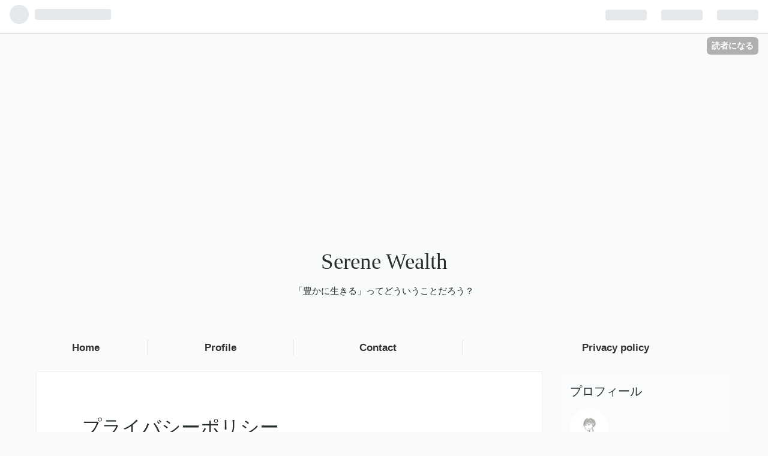

--- FILE ---
content_type: text/html; charset=utf-8
request_url: https://serenewealth.net/privacypolicy
body_size: 8555
content:
<!DOCTYPE html>
<html
  lang="ja"

data-admin-domain="//blog.hatena.ne.jp"
data-admin-origin="https://blog.hatena.ne.jp"
data-author="Hal40n"
data-avail-langs="ja en"
data-blog="serenewealth.hatenablog.jp"
data-blog-host="serenewealth.hatenablog.jp"
data-blog-is-public="1"
data-blog-name="Serene Wealth"
data-blog-owner="Hal40n"
data-blog-show-ads=""
data-blog-show-sleeping-ads=""
data-blog-uri="https://serenewealth.net/"
data-blog-uuid="6801883189091835887"
data-blogs-uri-base="https://serenewealth.net"
data-brand="pro"
data-data-layer="{&quot;hatenablog&quot;:{&quot;admin&quot;:{},&quot;analytics&quot;:{&quot;brand_property_id&quot;:&quot;&quot;,&quot;measurement_id&quot;:&quot;&quot;,&quot;non_sampling_property_id&quot;:&quot;&quot;,&quot;property_id&quot;:&quot;&quot;,&quot;separated_property_id&quot;:&quot;UA-29716941-21&quot;},&quot;blog&quot;:{&quot;blog_id&quot;:&quot;6801883189091835887&quot;,&quot;content_seems_japanese&quot;:&quot;true&quot;,&quot;disable_ads&quot;:&quot;custom_domain&quot;,&quot;enable_ads&quot;:&quot;false&quot;,&quot;enable_keyword_link&quot;:&quot;true&quot;,&quot;entry_show_footer_related_entries&quot;:&quot;true&quot;,&quot;force_pc_view&quot;:&quot;false&quot;,&quot;is_public&quot;:&quot;true&quot;,&quot;is_responsive_view&quot;:&quot;false&quot;,&quot;is_sleeping&quot;:&quot;true&quot;,&quot;lang&quot;:&quot;ja&quot;,&quot;name&quot;:&quot;Serene Wealth&quot;,&quot;owner_name&quot;:&quot;Hal40n&quot;,&quot;uri&quot;:&quot;https://serenewealth.net/&quot;},&quot;brand&quot;:&quot;pro&quot;,&quot;page_id&quot;:&quot;static_page&quot;,&quot;permalink_entry&quot;:{&quot;author_name&quot;:&quot;Hal40n&quot;,&quot;categories&quot;:&quot;&quot;,&quot;character_count&quot;:1217,&quot;date&quot;:&quot;2024-05-06&quot;,&quot;entry_id&quot;:&quot;6801883189104038033&quot;,&quot;first_category&quot;:&quot;&quot;,&quot;hour&quot;:&quot;0&quot;,&quot;title&quot;:&quot;\u30d7\u30e9\u30a4\u30d0\u30b7\u30fc\u30dd\u30ea\u30b7\u30fc&quot;,&quot;uri&quot;:&quot;https://serenewealth.net/privacypolicy&quot;},&quot;pro&quot;:&quot;pro&quot;,&quot;router_type&quot;:&quot;blogs&quot;}}"
data-device="pc"
data-dont-recommend-pro="false"
data-global-domain="https://hatena.blog"
data-globalheader-color="b"
data-globalheader-type="pc"
data-has-touch-view="1"
data-help-url="https://help.hatenablog.com"
data-page="static_page"
data-parts-domain="https://hatenablog-parts.com"
data-plus-available="1"
data-pro="true"
data-router-type="blogs"
data-sentry-dsn="https://03a33e4781a24cf2885099fed222b56d@sentry.io/1195218"
data-sentry-environment="production"
data-sentry-sample-rate="0.1"
data-static-domain="https://cdn.blog.st-hatena.com"
data-version="ce040fcbad0d42a5e1cae88990dad0"



  itemscope
  itemtype="http://schema.org/Blog"


  data-initial-state="{}"

  >
  <head prefix="og: http://ogp.me/ns# fb: http://ogp.me/ns/fb# article: http://ogp.me/ns/article#">

  

  
  <meta name="viewport" content="width=device-width, initial-scale=1.0" />


  


  

  <meta name="robots" content="max-image-preview:large" />


  <meta charset="utf-8"/>
  <meta http-equiv="X-UA-Compatible" content="IE=7; IE=9; IE=10; IE=11" />
  <title>プライバシーポリシー - Serene Wealth</title>

  
  <link rel="canonical" href="https://serenewealth.net/privacypolicy"/>



  

<meta itemprop="name" content="プライバシーポリシー - Serene Wealth"/>

  <meta itemprop="image" content="https://cdn.blog.st-hatena.com/images/theme/og-image-1500.png"/>


  <meta property="og:title" content="プライバシーポリシー - Serene Wealth"/>
<meta property="og:type" content="article"/>
  <meta property="og:url" content="https://serenewealth.net/privacypolicy"/>

  <meta property="og:image" content="https://cdn.blog.st-hatena.com/images/theme/og-image-1500.png"/>

<meta property="og:image:alt" content="プライバシーポリシー - Serene Wealth"/>
    <meta property="og:description" content="個人情報の利用目的 当サイトではお問い合わせいただく際に、名前、メールアドレス等の個人情報ご登録いただく場合がございます。 これらの個人情報は、質問に対する回答や必要な情報を電子メールなどにより連絡する場合に利用させていただくものであります。 これらの個人情報を、この目的以外では利用はいたしません。 個人情報の第三者への開示 当サイトでは個人情報は適切に管理し、以下に該当する場合を除いて第三者に開示することはありません。・本人のご了解がある場合・法令等への協力のため開示が必要となる場合 当サイトで掲載されている広告について 当サイトでは、第三者配信の広告サービス（Googleアドセンス等）を利…" />
<meta property="og:site_name" content="Serene Wealth"/>

  <meta property="article:published_time" content="2024-05-05T15:08:30Z" />

      <meta name="twitter:card"  content="summary_large_image" />
    <meta name="twitter:image" content="https://cdn.blog.st-hatena.com/images/theme/og-image-1500.png" />  <meta name="twitter:title" content="プライバシーポリシー - Serene Wealth" />    <meta name="twitter:description" content="個人情報の利用目的 当サイトではお問い合わせいただく際に、名前、メールアドレス等の個人情報ご登録いただく場合がございます。 これらの個人情報は、質問に対する回答や必要な情報を電子メールなどにより連絡する場合に利用させていただくものであります。 これらの個人情報を、この目的以外では利用はいたしません。 個人情報の第三者へ…" />  <meta name="twitter:app:name:iphone" content="はてなブログアプリ" />
  <meta name="twitter:app:id:iphone" content="583299321" />
  <meta name="twitter:app:url:iphone" content="hatenablog:///open?uri=https%3A%2F%2Fserenewealth.net%2Fprivacypolicy" />  <meta name="twitter:site" content="@shmtkch" />
  
    <meta name="description" content="個人情報の利用目的 当サイトではお問い合わせいただく際に、名前、メールアドレス等の個人情報ご登録いただく場合がございます。 これらの個人情報は、質問に対する回答や必要な情報を電子メールなどにより連絡する場合に利用させていただくものであります。 これらの個人情報を、この目的以外では利用はいたしません。 個人情報の第三者への開示 当サイトでは個人情報は適切に管理し、以下に該当する場合を除いて第三者に開示することはありません。・本人のご了解がある場合・法令等への協力のため開示が必要となる場合 当サイトで掲載されている広告について 当サイトでは、第三者配信の広告サービス（Googleアドセンス等）を利…" />


  
<script
  id="embed-gtm-data-layer-loader"
  data-data-layer-page-specific="{&quot;hatenablog&quot;:{&quot;blogs_permalink&quot;:{&quot;has_related_entries_with_elasticsearch&quot;:&quot;false&quot;,&quot;is_blog_sleeping&quot;:&quot;true&quot;,&quot;blog_afc_issued&quot;:&quot;false&quot;,&quot;entry_afc_issued&quot;:&quot;false&quot;,&quot;is_author_pro&quot;:&quot;true&quot;}}}"
>
(function() {
  function loadDataLayer(elem, attrName) {
    if (!elem) { return {}; }
    var json = elem.getAttribute(attrName);
    if (!json) { return {}; }
    return JSON.parse(json);
  }

  var globalVariables = loadDataLayer(
    document.documentElement,
    'data-data-layer'
  );
  var pageSpecificVariables = loadDataLayer(
    document.getElementById('embed-gtm-data-layer-loader'),
    'data-data-layer-page-specific'
  );

  var variables = [globalVariables, pageSpecificVariables];

  if (!window.dataLayer) {
    window.dataLayer = [];
  }

  for (var i = 0; i < variables.length; i++) {
    window.dataLayer.push(variables[i]);
  }
})();
</script>

<!-- Google Tag Manager -->
<script>(function(w,d,s,l,i){w[l]=w[l]||[];w[l].push({'gtm.start':
new Date().getTime(),event:'gtm.js'});var f=d.getElementsByTagName(s)[0],
j=d.createElement(s),dl=l!='dataLayer'?'&l='+l:'';j.async=true;j.src=
'https://www.googletagmanager.com/gtm.js?id='+i+dl;f.parentNode.insertBefore(j,f);
})(window,document,'script','dataLayer','GTM-P4CXTW');</script>
<!-- End Google Tag Manager -->











  <link rel="shortcut icon" href="https://serenewealth.net/icon/favicon">
<link rel="apple-touch-icon" href="https://serenewealth.net/icon/touch">
<link rel="icon" sizes="192x192" href="https://serenewealth.net/icon/link">

  

<link rel="alternate" type="application/atom+xml" title="Atom" href="https://serenewealth.net/feed"/>
<link rel="alternate" type="application/rss+xml" title="RSS2.0" href="https://serenewealth.net/rss"/>

  <link rel="alternate" type="application/json+oembed" href="https://hatena.blog/oembed?url=https%3A%2F%2Fserenewealth.net%2Fprivacypolicy&amp;format=json" title="oEmbed Profile of プライバシーポリシー"/>
<link rel="alternate" type="text/xml+oembed" href="https://hatena.blog/oembed?url=https%3A%2F%2Fserenewealth.net%2Fprivacypolicy&amp;format=xml" title="oEmbed Profile of プライバシーポリシー"/>
  
  <link rel="author" href="http://www.hatena.ne.jp/Hal40n/">

  

  


  
    
<link rel="stylesheet" type="text/css" href="https://cdn.blog.st-hatena.com/css/blog.css?version=ce040fcbad0d42a5e1cae88990dad0"/>

    
  <link rel="stylesheet" type="text/css" href="https://usercss.blog.st-hatena.com/blog_style/6801883189091835887/8ff14a8134f20b76c9dcbcc12390c0e6baff0ee3"/>
  
  

  

  
<script> </script>

  
<style>
  div#google_afc_user,
  div.google-afc-user-container,
  div.google_afc_image,
  div.google_afc_blocklink {
      display: block !important;
  }
</style>


  

  

  <!-- Google tag (gtag.js) -->
<script async src="https://www.googletagmanager.com/gtag/js?id=G-MNMWM72LBT"></script>
<script>
  window.dataLayer = window.dataLayer || [];
  function gtag(){dataLayer.push(arguments);}
  gtag('js', new Date());

  gtag('config', 'G-MNMWM72LBT');
</script>
<script async src="https://pagead2.googlesyndication.com/pagead/js/adsbygoogle.js?client=ca-pub-3030043768514154"
     crossorigin="anonymous"></script>
</head>

  <body class="page-static_page enable-top-editarea static-page-privacypolicy static-page-layout-entry globalheader-ng-enabled">
    

<div id="globalheader-container"
  data-brand="hatenablog"
  
  >
  <iframe id="globalheader" height="37" frameborder="0" allowTransparency="true"></iframe>
</div>


  
  
  
    <nav class="
      blog-controlls
      
    ">
      <div class="blog-controlls-blog-icon">
        <a href="https://serenewealth.net/">
          <img src="https://cdn.image.st-hatena.com/image/square/22784230ca5241e03d7b3c19a392ef8584e67114/backend=imagemagick;height=128;version=1;width=128/https%3A%2F%2Fcdn.user.blog.st-hatena.com%2Fblog_custom_icon%2F158395400%2F171308016691708" alt="Serene Wealth"/>
        </a>
      </div>
      <div class="blog-controlls-title">
        <a href="https://serenewealth.net/">Serene Wealth</a>
      </div>
      <a href="https://blog.hatena.ne.jp/Hal40n/serenewealth.hatenablog.jp/subscribe?utm_campaign=subscribe_blog&amp;utm_source=blogs_topright_button&amp;utm_medium=button" class="blog-controlls-subscribe-btn test-blog-header-controlls-subscribe">
        読者になる
      </a>
    </nav>
  

  <div id="container">
    <div id="container-inner">
      <header id="blog-title" data-brand="hatenablog">
  <div id="blog-title-inner" >
    <div id="blog-title-content">
      <h1 id="title"><a href="https://serenewealth.net/">Serene Wealth</a></h1>
      
        <h2 id="blog-description">「豊かに生きる」ってどういうことだろう？</h2>
      
    </div>
  </div>
</header>

      
  <div id="top-editarea">
    <ul id="gl-nav">
    <li class="nav-item"><a href="#">Home</a></li>
    <li class="nav-item"><a href="https://www.serenewealth.net/entry/2024/03/19/191900">Profile</a></li>
    <li class="nav-item"><a href="https://www.serenewealth.net/entry/contactform">Contact</a></li>
    <li class="nav-item"><a href="https://www.serenewealth.net/entry/privacypolicy">Privacy policy</a></li>
    <!--<li class="nav-item"><a href="">カテゴリー5</a></li>-->
</ul>
  </div>


      
      




<div id="content" class="hfeed"
  
  >
  <div id="content-inner">
    <div id="wrapper">
      <div id="main">
        <div id="main-inner">
          

          



          
  
  <!-- google_ad_section_start -->
  <!-- rakuten_ad_target_begin -->
  
  
  

  

  
    
      
        <article class="entry hentry test-hentry js-entry-article date-first autopagerize_page_element chars-1600 words-100 mode-html entry-odd" id="entry-6801883189104038033" data-keyword-campaign="" data-uuid="6801883189104038033" data-publication-type="page">
  <div class="entry-inner">
    <header class="entry-header">
  
  
  <h1 class="entry-title">
  <a href="https://serenewealth.net/privacypolicy" class="entry-title-link bookmark">プライバシーポリシー</a>
</h1>

  
  


  

  

</header>

    


    <div class="entry-content hatenablog-entry">
  
    <h3 id="個人情報の利用目的">個人情報の利用目的</h3>
<p>当サイトではお問い合わせいただく際に、名前、メールアドレス等の個人情報ご登録いただく場合がございます。</p>
<p>これらの個人情報は、質問に対する回答や必要な情報を電子メールなどにより連絡する場合に利用させていただくものであります。</p>
<p>これらの個人情報を、この目的以外では利用はいたしません。</p>
<p> </p>
<h3 id="個人情報の第三者への開示">個人情報の第<a class="keyword" href="https://d.hatena.ne.jp/keyword/%BB%B0%BC%D4">三者</a>への開示</h3>
<p>当サイトでは個人情報は適切に管理し、以下に該当する場合を除いて第<a class="keyword" href="https://d.hatena.ne.jp/keyword/%BB%B0%BC%D4">三者</a>に開示することはありません。<br />・本人のご了解がある場合<br />・法令等への協力のため開示が必要となる場合</p>
<p> </p>
<h3 id="当サイトで掲載されている広告について">当サイトで掲載されている広告について</h3>
<p>当サイトでは、第<a class="keyword" href="https://d.hatena.ne.jp/keyword/%BB%B0%BC%D4">三者</a>配信の広告サービス（<a class="keyword" href="https://d.hatena.ne.jp/keyword/Google%A5%A2%A5%C9%A5%BB%A5%F3%A5%B9">Googleアドセンス</a>等）を利用しています。</p>
<p>このような広告配信事業者は、ユーザーの興味に応じた商品やサービスの広告を表示するため当サイトや他サイトへのアクセスに関する情報 『<a class="keyword" href="https://d.hatena.ne.jp/keyword/Cookie">Cookie</a>』(氏名、住所、メールアドレス、電話番号は含まれません) を使用することがあります。</p>
<p><a class="keyword" href="https://d.hatena.ne.jp/keyword/Google%A5%A2%A5%C9%A5%BB%A5%F3%A5%B9">Googleアドセンス</a>に関して、このプロセスの詳細やこのような情報が広告配信事業者に使用されないようにする方法については、<a href="https://policies.google.com/technologies/ads?hl=ja">&#x5E83;&#x544A; &ndash; &#x30DD;&#x30EA;&#x30B7;&#x30FC;&#x3068;&#x898F;&#x7D04; &ndash; Google</a> をクリックしてください。</p>
<p> </p>
<h3 id="当サイトで使用しているアクセス解析ツールについて">当サイトで使用している<a class="keyword" href="https://d.hatena.ne.jp/keyword/%A5%A2%A5%AF%A5%BB%A5%B9%B2%F2%C0%CF">アクセス解析</a>ツールについて</h3>
<p>当サイトでは、<a class="keyword" href="https://d.hatena.ne.jp/keyword/Google">Google</a>による<a class="keyword" href="https://d.hatena.ne.jp/keyword/%A5%A2%A5%AF%A5%BB%A5%B9%B2%F2%C0%CF">アクセス解析</a>ツール「<a class="keyword" href="https://d.hatena.ne.jp/keyword/Google">Google</a>アナリティクス」を利用しています。</p>
<p>この<a class="keyword" href="https://d.hatena.ne.jp/keyword/Google">Google</a>アナリティクスは<a class="keyword" href="https://d.hatena.ne.jp/keyword/%A5%C8%A5%E9%A5%D5%A5%A3%A5%C3%A5%AF">トラフィック</a>データの収集のために<a class="keyword" href="https://d.hatena.ne.jp/keyword/Cookie">Cookie</a>を使用しています。この<a class="keyword" href="https://d.hatena.ne.jp/keyword/%A5%C8%A5%E9%A5%D5%A5%A3%A5%C3%A5%AF">トラフィック</a>データは匿名で収集されており、個人を特定するものではありません。</p>
<p>この機能は<a class="keyword" href="https://d.hatena.ne.jp/keyword/Cookie">Cookie</a>を無効にすることで収集を拒否することが出来ますので、お使いのブラウザの設定をご確認ください。</p>
<p> </p>
<h3 id="免責事項">免責事項</h3>
<p>当サイトからリンクやバナーなどによって他のサイトに移動された場合、移動先サイトで提供される情報、サービス等について一切の責任を負いません。</p>
<p>当サイトのコンテンツ・情報につきまして可能な限り正確な情報を掲載するよう努めておりますが、誤情報が入り込んだり、情報が古くなっていることもございます。</p>
<p>当サイトに掲載された内容によって生じた損害等は、一切の責任を負いかねますので、予めご了承ください。</p>
<p> </p>
<h3 id="著作権について"><a class="keyword" href="https://d.hatena.ne.jp/keyword/%C3%F8%BA%EE%B8%A2">著作権</a>について</h3>
<p>当サイトに掲載しているコンテンツや情報につきましては、<a class="keyword" href="https://d.hatena.ne.jp/keyword/%C3%F8%BA%EE%B8%A2">著作権</a>を放棄しておりません。</p>
<p>当サイトに掲載している記事の引用につきましては、「引用元の明示」によって無償で引用いただけます。</p>
<p>ただし、全文転載はお断りしております。</p>
<p> </p>
<h3 id="コメントについて">コメントについて</h3>
<p>当サイトへコメントを残す際に、IP アドレスを収集しています。<br />これはブログの標準機能としてサポートされている機能で、スパムや荒らしへの対応以外にこの<a class="keyword" href="https://d.hatena.ne.jp/keyword/IP%A5%A2%A5%C9%A5%EC%A5%B9">IPアドレス</a>を使用することはありません。<br />なお、全てのコメントは管理人が事前にその内容を確認し、承認した上での掲載となります。あらかじめご了承ください。</p>
<p> </p>
<p> </p>
    
    




    

  
</div>

    

  </div>
</article>

      
      
    
  

  
  <!-- rakuten_ad_target_end -->
  <!-- google_ad_section_end -->
  

  



        </div>
      </div>

      <aside id="box1">
  <div id="box1-inner">
  </div>
</aside>

    </div><!-- #wrapper -->

    
<aside id="box2">
  
  <div id="box2-inner">
    
      

<div class="hatena-module hatena-module-profile">
  <div class="hatena-module-title">
    プロフィール
  </div>
  <div class="hatena-module-body">
    
    <a href="https://serenewealth.net/about" class="profile-icon-link">
      <img src="https://cdn.profile-image.st-hatena.com/users/Hal40n/profile.png?1711242274"
      alt="id:Hal40n" class="profile-icon" />
    </a>
    

    
    <span class="id">
      <a href="https://serenewealth.net/about" class="hatena-id-link"><span data-load-nickname="1" data-user-name="Hal40n">id:Hal40n</span></a>
      
  
  
    <a href="https://blog.hatena.ne.jp/-/pro?plus_via=blog_plus_badge&amp;utm_source=pro_badge&amp;utm_medium=referral&amp;utm_campaign=register_pro" title="はてなブログPro"><i class="badge-type-pro">はてなブログPro</i></a>
  


    </span>
    

    

    

    
      <div class="hatena-follow-button-box btn-subscribe js-hatena-follow-button-box"
  
  >

  <a href="#" class="hatena-follow-button js-hatena-follow-button">
    <span class="subscribing">
      <span class="foreground">読者です</span>
      <span class="background">読者をやめる</span>
    </span>
    <span class="unsubscribing" data-track-name="profile-widget-subscribe-button" data-track-once>
      <span class="foreground">読者になる</span>
      <span class="background">読者になる</span>
    </span>
  </a>
  <div class="subscription-count-box js-subscription-count-box">
    <i></i>
    <u></u>
    <span class="subscription-count js-subscription-count">
    </span>
  </div>
</div>

    

    

    <div class="profile-about">
      <a href="https://serenewealth.net/about">このブログについて</a>
    </div>

  </div>
</div>

    
      <div class="hatena-module hatena-module-search-box">
  <div class="hatena-module-title">
    検索
  </div>
  <div class="hatena-module-body">
    <form class="search-form" role="search" action="https://serenewealth.net/search" method="get">
  <input type="text" name="q" class="search-module-input" value="" placeholder="記事を検索" required>
  <input type="submit" value="検索" class="search-module-button" />
</form>

  </div>
</div>

    
      <div class="hatena-module hatena-module-recent-entries ">
  <div class="hatena-module-title">
    <a href="https://serenewealth.net/archive">
      最新記事
    </a>
  </div>
  <div class="hatena-module-body">
    <ul class="recent-entries hatena-urllist ">
  
  
    
    <li class="urllist-item recent-entries-item">
      <div class="urllist-item-inner recent-entries-item-inner">
        
          
          
          <a href="https://serenewealth.net/entry/2024/07/02/223841" class="urllist-title-link recent-entries-title-link  urllist-title recent-entries-title">20代〜30代男性必見！はじめてゴールドカードを持ちたいあなたにおすすめのゴールドカード5選</a>




          
          

                </div>
    </li>
  
    
    <li class="urllist-item recent-entries-item">
      <div class="urllist-item-inner recent-entries-item-inner">
        
          
          
          <a href="https://serenewealth.net/entry/2024/06/25/222754" class="urllist-title-link recent-entries-title-link  urllist-title recent-entries-title">初心者必見！ポイントを貯める目的を決めて楽しくポイ活をする方法</a>




          
          

                </div>
    </li>
  
    
    <li class="urllist-item recent-entries-item">
      <div class="urllist-item-inner recent-entries-item-inner">
        
          
          
          <a href="https://serenewealth.net/entry/2024/06/24/193438" class="urllist-title-link recent-entries-title-link  urllist-title recent-entries-title">ESG投資の最新トレンドを理解する</a>




          
          

                </div>
    </li>
  
    
    <li class="urllist-item recent-entries-item">
      <div class="urllist-item-inner recent-entries-item-inner">
        
          
          
          <a href="https://serenewealth.net/entry/2024/06/23/155707" class="urllist-title-link recent-entries-title-link  urllist-title recent-entries-title">初心者向けESG投資ガイド：これから始めるために気をつけるべき5つのポイント</a>




          
          

                </div>
    </li>
  
    
    <li class="urllist-item recent-entries-item">
      <div class="urllist-item-inner recent-entries-item-inner">
        
          
          
          <a href="https://serenewealth.net/entry/2024/06/21/223220" class="urllist-title-link recent-entries-title-link  urllist-title recent-entries-title">持続可能な未来のための投資、ESG投資って何？</a>




          
          

                </div>
    </li>
  
</ul>

      </div>
</div>

    
      

<div class="hatena-module hatena-module-archive" data-archive-type="default" data-archive-url="https://serenewealth.net/archive">
  <div class="hatena-module-title">
    <a href="https://serenewealth.net/archive">月別アーカイブ</a>
  </div>
  <div class="hatena-module-body">
    
      
        <ul class="hatena-urllist">
          
            <li class="archive-module-year archive-module-year-hidden" data-year="2024">
              <div class="archive-module-button">
                <span class="archive-module-hide-button">▼</span>
                <span class="archive-module-show-button">▶</span>
              </div>
              <a href="https://serenewealth.net/archive/2024" class="archive-module-year-title archive-module-year-2024">
                2024
              </a>
              <ul class="archive-module-months">
                
                  <li class="archive-module-month">
                    <a href="https://serenewealth.net/archive/2024/07" class="archive-module-month-title archive-module-month-2024-7">
                      2024 / 7
                    </a>
                  </li>
                
                  <li class="archive-module-month">
                    <a href="https://serenewealth.net/archive/2024/06" class="archive-module-month-title archive-module-month-2024-6">
                      2024 / 6
                    </a>
                  </li>
                
                  <li class="archive-module-month">
                    <a href="https://serenewealth.net/archive/2024/04" class="archive-module-month-title archive-module-month-2024-4">
                      2024 / 4
                    </a>
                  </li>
                
                  <li class="archive-module-month">
                    <a href="https://serenewealth.net/archive/2024/03" class="archive-module-month-title archive-module-month-2024-3">
                      2024 / 3
                    </a>
                  </li>
                
              </ul>
            </li>
          
        </ul>
      
    
  </div>
</div>

    
      

<div class="hatena-module hatena-module-category">
  <div class="hatena-module-title">
    カテゴリー
  </div>
  <div class="hatena-module-body">
    <ul class="hatena-urllist">
      
        <li>
          <a href="https://serenewealth.net/archive/category/ESG%E6%8A%95%E8%B3%87" class="category-ESG投資">
            ESG投資 (1)
          </a>
        </li>
      
        <li>
          <a href="https://serenewealth.net/archive/category/%E3%82%AF%E3%83%AC%E3%82%B8%E3%83%83%E3%83%88%E3%82%AB%E3%83%BC%E3%83%89" class="category-クレジットカード">
            クレジットカード (1)
          </a>
        </li>
      
        <li>
          <a href="https://serenewealth.net/archive/category/%E3%83%91%E3%83%BC%E3%82%BD%E3%83%8A%E3%83%AB%E3%83%95%E3%82%A1%E3%82%A4%E3%83%8A%E3%83%B3%E3%82%B9" class="category-パーソナルファイナンス">
            パーソナルファイナンス (3)
          </a>
        </li>
      
        <li>
          <a href="https://serenewealth.net/archive/category/%E3%83%9E%E3%82%A4%E3%83%B3%E3%83%89%E3%82%AA%E3%83%96%E3%83%9E%E3%83%8D%E3%83%BC" class="category-マインドオブマネー">
            マインドオブマネー (2)
          </a>
        </li>
      
        <li>
          <a href="https://serenewealth.net/archive/category/%E3%83%A9%E3%82%A4%E3%83%95%E3%82%B9%E3%82%BF%E3%82%A4%E3%83%AB" class="category-ライフスタイル">
            ライフスタイル (2)
          </a>
        </li>
      
    </ul>
  </div>
</div>

    
    
  </div>
</aside>


  </div>
</div>




      

      

    </div>
  </div>
  
<footer id="footer" data-brand="hatenablog">
  <div id="footer-inner">
    
      <div style="display:none !important" class="guest-footer js-guide-register test-blogs-register-guide" data-action="guide-register">
  <div class="guest-footer-content">
    <h3>はてなブログをはじめよう！</h3>
    <p>Hal40nさんは、はてなブログを使っています。あなたもはてなブログをはじめてみませんか？</p>
    <div class="guest-footer-btn-container">
      <div  class="guest-footer-btn">
        <a class="btn btn-register js-inherit-ga" href="https://blog.hatena.ne.jp/register?via=200227" target="_blank">はてなブログをはじめる（無料）</a>
      </div>
      <div  class="guest-footer-btn">
        <a href="https://hatena.blog/guide" target="_blank">はてなブログとは</a>
      </div>
    </div>
  </div>
</div>

    
    <address class="footer-address">
      <a href="https://serenewealth.net/">
        <img src="https://cdn.image.st-hatena.com/image/square/22784230ca5241e03d7b3c19a392ef8584e67114/backend=imagemagick;height=128;version=1;width=128/https%3A%2F%2Fcdn.user.blog.st-hatena.com%2Fblog_custom_icon%2F158395400%2F171308016691708" width="16" height="16" alt="Serene Wealth"/>
        <span class="footer-address-name">Serene Wealth</span>
      </a>
    </address>
    <p class="services">
      Powered by <a href="https://hatena.blog/">Hatena Blog</a>
      |
        <a href="https://blog.hatena.ne.jp/-/abuse_report?target_url=https%3A%2F%2Fserenewealth.net%2Fprivacypolicy" class="report-abuse-link test-report-abuse-link" target="_blank">ブログを報告する</a>
    </p>
  </div>
</footer>


  
  <script async src="https://s.hatena.ne.jp/js/widget/star.js"></script>
  
  
  <script>
    if (typeof window.Hatena === 'undefined') {
      window.Hatena = {};
    }
    if (!Hatena.hasOwnProperty('Star')) {
      Hatena.Star = {
        VERSION: 2,
      };
    }
  </script>


  
    <div id="fb-root"></div>
<script>(function(d, s, id) {
  var js, fjs = d.getElementsByTagName(s)[0];
  if (d.getElementById(id)) return;
  js = d.createElement(s); js.id = id;
  js.src = "//connect.facebook.net/ja_JP/sdk.js#xfbml=1&appId=719729204785177&version=v17.0";
  fjs.parentNode.insertBefore(js, fjs);
}(document, 'script', 'facebook-jssdk'));</script>

  
  

<div class="quote-box">
  <div class="tooltip-quote tooltip-quote-stock">
    <i class="blogicon-quote" title="引用をストック"></i>
  </div>
  <div class="tooltip-quote tooltip-quote-tweet js-tooltip-quote-tweet">
    <a class="js-tweet-quote" target="_blank" data-track-name="quote-tweet" data-track-once>
      <img src="https://cdn.blog.st-hatena.com/images/admin/quote/quote-x-icon.svg?version=ce040fcbad0d42a5e1cae88990dad0" title="引用して投稿する" >
    </a>
  </div>
</div>

<div class="quote-stock-panel" id="quote-stock-message-box" style="position: absolute; z-index: 3000">
  <div class="message-box" id="quote-stock-succeeded-message" style="display: none">
    <p>引用をストックしました</p>
    <button class="btn btn-primary" id="quote-stock-show-editor-button" data-track-name="curation-quote-edit-button">ストック一覧を見る</button>
    <button class="btn quote-stock-close-message-button">閉じる</button>
  </div>

  <div class="message-box" id="quote-login-required-message" style="display: none">
    <p>引用するにはまずログインしてください</p>
    <button class="btn btn-primary" id="quote-login-button">ログイン</button>
    <button class="btn quote-stock-close-message-button">閉じる</button>
  </div>

  <div class="error-box" id="quote-stock-failed-message" style="display: none">
    <p>引用をストックできませんでした。再度お試しください</p>
    <button class="btn quote-stock-close-message-button">閉じる</button>
  </div>

  <div class="error-box" id="unstockable-quote-message-box" style="display: none; position: absolute; z-index: 3000;">
    <p>限定公開記事のため引用できません。</p>
  </div>
</div>

<script type="x-underscore-template" id="js-requote-button-template">
  <div class="requote-button js-requote-button">
    <button class="requote-button-btn tipsy-top" title="引用する"><i class="blogicon-quote"></i></button>
  </div>
</script>



  
  <div id="hidden-subscribe-button" style="display: none;">
    <div class="hatena-follow-button-box btn-subscribe js-hatena-follow-button-box"
  
  >

  <a href="#" class="hatena-follow-button js-hatena-follow-button">
    <span class="subscribing">
      <span class="foreground">読者です</span>
      <span class="background">読者をやめる</span>
    </span>
    <span class="unsubscribing" data-track-name="profile-widget-subscribe-button" data-track-once>
      <span class="foreground">読者になる</span>
      <span class="background">読者になる</span>
    </span>
  </a>
  <div class="subscription-count-box js-subscription-count-box">
    <i></i>
    <u></u>
    <span class="subscription-count js-subscription-count">
    </span>
  </div>
</div>

  </div>

  



    


  <script async src="https://platform.twitter.com/widgets.js" charset="utf-8"></script>

<script src="https://b.st-hatena.com/js/bookmark_button.js" charset="utf-8" async="async"></script>


<script type="text/javascript" src="https://cdn.blog.st-hatena.com/js/external/jquery.min.js?v=1.12.4&amp;version=ce040fcbad0d42a5e1cae88990dad0"></script>







<script src="https://cdn.blog.st-hatena.com/js/texts-ja.js?version=ce040fcbad0d42a5e1cae88990dad0"></script>



  <script id="vendors-js" data-env="production" src="https://cdn.blog.st-hatena.com/js/vendors.js?version=ce040fcbad0d42a5e1cae88990dad0" crossorigin="anonymous"></script>

<script id="hatenablog-js" data-env="production" src="https://cdn.blog.st-hatena.com/js/hatenablog.js?version=ce040fcbad0d42a5e1cae88990dad0" crossorigin="anonymous" data-page-id="static_page"></script>


  <script>Hatena.Diary.GlobalHeader.init()</script>







    

    





  </body>
</html>



--- FILE ---
content_type: text/html; charset=utf-8
request_url: https://www.google.com/recaptcha/api2/aframe
body_size: 267
content:
<!DOCTYPE HTML><html><head><meta http-equiv="content-type" content="text/html; charset=UTF-8"></head><body><script nonce="eH9pzwaTv-QamECQLNIFxA">/** Anti-fraud and anti-abuse applications only. See google.com/recaptcha */ try{var clients={'sodar':'https://pagead2.googlesyndication.com/pagead/sodar?'};window.addEventListener("message",function(a){try{if(a.source===window.parent){var b=JSON.parse(a.data);var c=clients[b['id']];if(c){var d=document.createElement('img');d.src=c+b['params']+'&rc='+(localStorage.getItem("rc::a")?sessionStorage.getItem("rc::b"):"");window.document.body.appendChild(d);sessionStorage.setItem("rc::e",parseInt(sessionStorage.getItem("rc::e")||0)+1);localStorage.setItem("rc::h",'1768631904374');}}}catch(b){}});window.parent.postMessage("_grecaptcha_ready", "*");}catch(b){}</script></body></html>